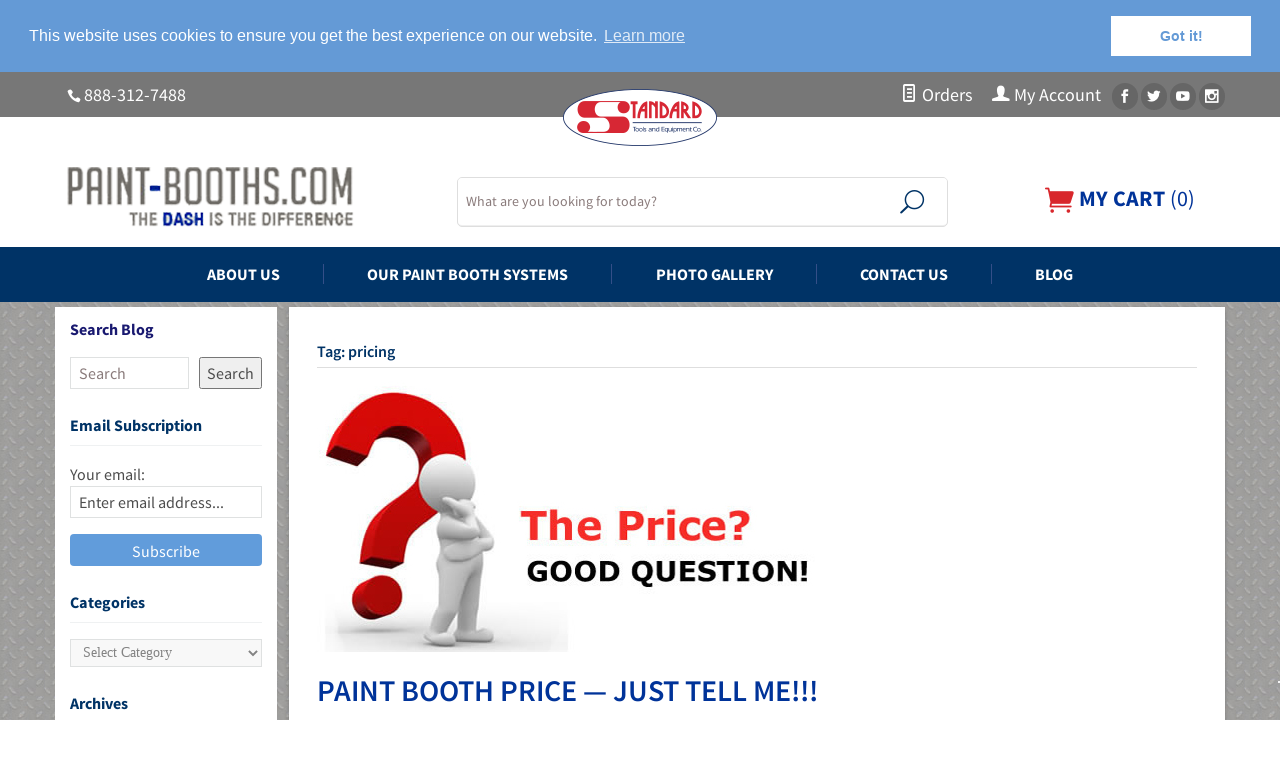

--- FILE ---
content_type: text/html; charset=UTF-8
request_url: https://www.paint-booths.com/blog/tag/pricing/
body_size: 15658
content:
<!DOCTYPE html>
<html lang="en-US" class="no-js">
<head>
<!-- Google Tag Manager -->
<script>(function(w,d,s,l,i){w[l]=w[l]||[];w[l].push({'gtm.start':
new Date().getTime(),event:'gtm.js'});var f=d.getElementsByTagName(s)[0],
j=d.createElement(s),dl=l!='dataLayer'?'&l='+l:'';j.async=true;j.src=
'https://www.googletagmanager.com/gtm.js?id='+i+dl;f.parentNode.insertBefore(j,f);
})(window,document,'script','dataLayer','GTM-NQHSXM');</script>
<!-- End Google Tag Manager -->
	<meta charset="UTF-8">
	<meta name="viewport" content="width=device-width">
	<meta name="referrer" content="origin">
	<link rel="profile" href="http://gmpg.org/xfn/11">
	<link rel="pingback" href="https://www.paint-booths.com/blog/xmlrpc.php">
	<base href="//www.paint-booths.com/mm5/" />
	<!--[if lt IE 9]>
	<script src="https://www.paint-booths.com/blog/wp-content/themes/twentyfifteen/js/html5.js"></script>
	<![endif]-->
	<link rel='stylesheet' id='miva-css' href='//www.paint-booths.com/css/css.php' type='text/css' media='all' />
	<script>(function(html){html.className = html.className.replace(/\bno-js\b/,'js')})(document.documentElement);</script>
<meta name='robots' content='noindex, follow' />
	<style>img:is([sizes="auto" i], [sizes^="auto," i]) { contain-intrinsic-size: 3000px 1500px }</style>
	
	<!-- This site is optimized with the Yoast SEO plugin v26.7 - https://yoast.com/wordpress/plugins/seo/ -->
	<title>pricing Archives : Paint-Booths.com</title>
	<meta property="og:locale" content="en_US" />
	<meta property="og:type" content="article" />
	<meta property="og:title" content="pricing Archives : Paint-Booths.com" />
	<meta property="og:url" content="https://www.paint-booths.com/blog/tag/pricing/" />
	<meta property="og:site_name" content="Paint-Booths.com" />
	<script type="application/ld+json" class="yoast-schema-graph">{"@context":"https://schema.org","@graph":[{"@type":"CollectionPage","@id":"https://www.paint-booths.com/blog/tag/pricing/","url":"https://www.paint-booths.com/blog/tag/pricing/","name":"pricing Archives : Paint-Booths.com","isPartOf":{"@id":"https://www.paint-booths.com/blog/#website"},"primaryImageOfPage":{"@id":"https://www.paint-booths.com/blog/tag/pricing/#primaryimage"},"image":{"@id":"https://www.paint-booths.com/blog/tag/pricing/#primaryimage"},"thumbnailUrl":"https://www.paint-booths.com/blog/wp-content/uploads/2014/04/The-Price-Good-q.jpeg","breadcrumb":{"@id":"https://www.paint-booths.com/blog/tag/pricing/#breadcrumb"},"inLanguage":"en-US"},{"@type":"ImageObject","inLanguage":"en-US","@id":"https://www.paint-booths.com/blog/tag/pricing/#primaryimage","url":"https://www.paint-booths.com/blog/wp-content/uploads/2014/04/The-Price-Good-q.jpeg","contentUrl":"https://www.paint-booths.com/blog/wp-content/uploads/2014/04/The-Price-Good-q.jpeg","width":499,"height":272},{"@type":"BreadcrumbList","@id":"https://www.paint-booths.com/blog/tag/pricing/#breadcrumb","itemListElement":[{"@type":"ListItem","position":1,"name":"Home","item":"https://www.paint-booths.com/blog/"},{"@type":"ListItem","position":2,"name":"pricing"}]},{"@type":"WebSite","@id":"https://www.paint-booths.com/blog/#website","url":"https://www.paint-booths.com/blog/","name":"Paint-Booths.com","description":"Leading manufacturer &amp; distributor of auto body equipment &amp; collision repair tools since 1979.","publisher":{"@id":"https://www.paint-booths.com/blog/#organization"},"potentialAction":[{"@type":"SearchAction","target":{"@type":"EntryPoint","urlTemplate":"https://www.paint-booths.com/blog/?s={search_term_string}"},"query-input":{"@type":"PropertyValueSpecification","valueRequired":true,"valueName":"search_term_string"}}],"inLanguage":"en-US"},{"@type":"Organization","@id":"https://www.paint-booths.com/blog/#organization","name":"Standard Tools and Equipment Co.","url":"https://www.paint-booths.com/blog/","logo":{"@type":"ImageObject","inLanguage":"en-US","@id":"https://www.paint-booths.com/blog/#/schema/logo/image/","url":"https://www.paint-booths.com/blog/wp-content/uploads/2013/03/STE_Logo.gif","contentUrl":"https://www.paint-booths.com/blog/wp-content/uploads/2013/03/STE_Logo.gif","width":750,"height":272,"caption":"Standard Tools and Equipment Co."},"image":{"@id":"https://www.paint-booths.com/blog/#/schema/logo/image/"}}]}</script>
	<!-- / Yoast SEO plugin. -->


<link rel='dns-prefetch' href='//fonts.googleapis.com' />
<link href='https://fonts.gstatic.com' crossorigin rel='preconnect' />
<link rel="alternate" type="application/rss+xml" title="Paint-Booths.com &raquo; Feed" href="https://www.paint-booths.com/blog/feed/" />
<link rel="alternate" type="application/rss+xml" title="Paint-Booths.com &raquo; Comments Feed" href="https://www.paint-booths.com/blog/comments/feed/" />
<link rel="alternate" type="application/rss+xml" title="Paint-Booths.com &raquo; pricing Tag Feed" href="https://www.paint-booths.com/blog/tag/pricing/feed/" />
<script type="text/javascript">
/* <![CDATA[ */
window._wpemojiSettings = {"baseUrl":"https:\/\/s.w.org\/images\/core\/emoji\/15.0.3\/72x72\/","ext":".png","svgUrl":"https:\/\/s.w.org\/images\/core\/emoji\/15.0.3\/svg\/","svgExt":".svg","source":{"concatemoji":"https:\/\/www.paint-booths.com\/blog\/wp-includes\/js\/wp-emoji-release.min.js?ver=6.7.4"}};
/*! This file is auto-generated */
!function(i,n){var o,s,e;function c(e){try{var t={supportTests:e,timestamp:(new Date).valueOf()};sessionStorage.setItem(o,JSON.stringify(t))}catch(e){}}function p(e,t,n){e.clearRect(0,0,e.canvas.width,e.canvas.height),e.fillText(t,0,0);var t=new Uint32Array(e.getImageData(0,0,e.canvas.width,e.canvas.height).data),r=(e.clearRect(0,0,e.canvas.width,e.canvas.height),e.fillText(n,0,0),new Uint32Array(e.getImageData(0,0,e.canvas.width,e.canvas.height).data));return t.every(function(e,t){return e===r[t]})}function u(e,t,n){switch(t){case"flag":return n(e,"\ud83c\udff3\ufe0f\u200d\u26a7\ufe0f","\ud83c\udff3\ufe0f\u200b\u26a7\ufe0f")?!1:!n(e,"\ud83c\uddfa\ud83c\uddf3","\ud83c\uddfa\u200b\ud83c\uddf3")&&!n(e,"\ud83c\udff4\udb40\udc67\udb40\udc62\udb40\udc65\udb40\udc6e\udb40\udc67\udb40\udc7f","\ud83c\udff4\u200b\udb40\udc67\u200b\udb40\udc62\u200b\udb40\udc65\u200b\udb40\udc6e\u200b\udb40\udc67\u200b\udb40\udc7f");case"emoji":return!n(e,"\ud83d\udc26\u200d\u2b1b","\ud83d\udc26\u200b\u2b1b")}return!1}function f(e,t,n){var r="undefined"!=typeof WorkerGlobalScope&&self instanceof WorkerGlobalScope?new OffscreenCanvas(300,150):i.createElement("canvas"),a=r.getContext("2d",{willReadFrequently:!0}),o=(a.textBaseline="top",a.font="600 32px Arial",{});return e.forEach(function(e){o[e]=t(a,e,n)}),o}function t(e){var t=i.createElement("script");t.src=e,t.defer=!0,i.head.appendChild(t)}"undefined"!=typeof Promise&&(o="wpEmojiSettingsSupports",s=["flag","emoji"],n.supports={everything:!0,everythingExceptFlag:!0},e=new Promise(function(e){i.addEventListener("DOMContentLoaded",e,{once:!0})}),new Promise(function(t){var n=function(){try{var e=JSON.parse(sessionStorage.getItem(o));if("object"==typeof e&&"number"==typeof e.timestamp&&(new Date).valueOf()<e.timestamp+604800&&"object"==typeof e.supportTests)return e.supportTests}catch(e){}return null}();if(!n){if("undefined"!=typeof Worker&&"undefined"!=typeof OffscreenCanvas&&"undefined"!=typeof URL&&URL.createObjectURL&&"undefined"!=typeof Blob)try{var e="postMessage("+f.toString()+"("+[JSON.stringify(s),u.toString(),p.toString()].join(",")+"));",r=new Blob([e],{type:"text/javascript"}),a=new Worker(URL.createObjectURL(r),{name:"wpTestEmojiSupports"});return void(a.onmessage=function(e){c(n=e.data),a.terminate(),t(n)})}catch(e){}c(n=f(s,u,p))}t(n)}).then(function(e){for(var t in e)n.supports[t]=e[t],n.supports.everything=n.supports.everything&&n.supports[t],"flag"!==t&&(n.supports.everythingExceptFlag=n.supports.everythingExceptFlag&&n.supports[t]);n.supports.everythingExceptFlag=n.supports.everythingExceptFlag&&!n.supports.flag,n.DOMReady=!1,n.readyCallback=function(){n.DOMReady=!0}}).then(function(){return e}).then(function(){var e;n.supports.everything||(n.readyCallback(),(e=n.source||{}).concatemoji?t(e.concatemoji):e.wpemoji&&e.twemoji&&(t(e.twemoji),t(e.wpemoji)))}))}((window,document),window._wpemojiSettings);
/* ]]> */
</script>
<style id='wp-emoji-styles-inline-css' type='text/css'>

	img.wp-smiley, img.emoji {
		display: inline !important;
		border: none !important;
		box-shadow: none !important;
		height: 1em !important;
		width: 1em !important;
		margin: 0 0.07em !important;
		vertical-align: -0.1em !important;
		background: none !important;
		padding: 0 !important;
	}
</style>
<link rel='stylesheet' id='wp-block-library-css' href='https://www.paint-booths.com/blog/wp-includes/css/dist/block-library/style.min.css?ver=6.7.4' type='text/css' media='all' />
<style id='classic-theme-styles-inline-css' type='text/css'>
/*! This file is auto-generated */
.wp-block-button__link{color:#fff;background-color:#32373c;border-radius:9999px;box-shadow:none;text-decoration:none;padding:calc(.667em + 2px) calc(1.333em + 2px);font-size:1.125em}.wp-block-file__button{background:#32373c;color:#fff;text-decoration:none}
</style>
<style id='global-styles-inline-css' type='text/css'>
:root{--wp--preset--aspect-ratio--square: 1;--wp--preset--aspect-ratio--4-3: 4/3;--wp--preset--aspect-ratio--3-4: 3/4;--wp--preset--aspect-ratio--3-2: 3/2;--wp--preset--aspect-ratio--2-3: 2/3;--wp--preset--aspect-ratio--16-9: 16/9;--wp--preset--aspect-ratio--9-16: 9/16;--wp--preset--color--black: #000000;--wp--preset--color--cyan-bluish-gray: #abb8c3;--wp--preset--color--white: #ffffff;--wp--preset--color--pale-pink: #f78da7;--wp--preset--color--vivid-red: #cf2e2e;--wp--preset--color--luminous-vivid-orange: #ff6900;--wp--preset--color--luminous-vivid-amber: #fcb900;--wp--preset--color--light-green-cyan: #7bdcb5;--wp--preset--color--vivid-green-cyan: #00d084;--wp--preset--color--pale-cyan-blue: #8ed1fc;--wp--preset--color--vivid-cyan-blue: #0693e3;--wp--preset--color--vivid-purple: #9b51e0;--wp--preset--gradient--vivid-cyan-blue-to-vivid-purple: linear-gradient(135deg,rgba(6,147,227,1) 0%,rgb(155,81,224) 100%);--wp--preset--gradient--light-green-cyan-to-vivid-green-cyan: linear-gradient(135deg,rgb(122,220,180) 0%,rgb(0,208,130) 100%);--wp--preset--gradient--luminous-vivid-amber-to-luminous-vivid-orange: linear-gradient(135deg,rgba(252,185,0,1) 0%,rgba(255,105,0,1) 100%);--wp--preset--gradient--luminous-vivid-orange-to-vivid-red: linear-gradient(135deg,rgba(255,105,0,1) 0%,rgb(207,46,46) 100%);--wp--preset--gradient--very-light-gray-to-cyan-bluish-gray: linear-gradient(135deg,rgb(238,238,238) 0%,rgb(169,184,195) 100%);--wp--preset--gradient--cool-to-warm-spectrum: linear-gradient(135deg,rgb(74,234,220) 0%,rgb(151,120,209) 20%,rgb(207,42,186) 40%,rgb(238,44,130) 60%,rgb(251,105,98) 80%,rgb(254,248,76) 100%);--wp--preset--gradient--blush-light-purple: linear-gradient(135deg,rgb(255,206,236) 0%,rgb(152,150,240) 100%);--wp--preset--gradient--blush-bordeaux: linear-gradient(135deg,rgb(254,205,165) 0%,rgb(254,45,45) 50%,rgb(107,0,62) 100%);--wp--preset--gradient--luminous-dusk: linear-gradient(135deg,rgb(255,203,112) 0%,rgb(199,81,192) 50%,rgb(65,88,208) 100%);--wp--preset--gradient--pale-ocean: linear-gradient(135deg,rgb(255,245,203) 0%,rgb(182,227,212) 50%,rgb(51,167,181) 100%);--wp--preset--gradient--electric-grass: linear-gradient(135deg,rgb(202,248,128) 0%,rgb(113,206,126) 100%);--wp--preset--gradient--midnight: linear-gradient(135deg,rgb(2,3,129) 0%,rgb(40,116,252) 100%);--wp--preset--font-size--small: 13px;--wp--preset--font-size--medium: 20px;--wp--preset--font-size--large: 36px;--wp--preset--font-size--x-large: 42px;--wp--preset--spacing--20: 0.44rem;--wp--preset--spacing--30: 0.67rem;--wp--preset--spacing--40: 1rem;--wp--preset--spacing--50: 1.5rem;--wp--preset--spacing--60: 2.25rem;--wp--preset--spacing--70: 3.38rem;--wp--preset--spacing--80: 5.06rem;--wp--preset--shadow--natural: 6px 6px 9px rgba(0, 0, 0, 0.2);--wp--preset--shadow--deep: 12px 12px 50px rgba(0, 0, 0, 0.4);--wp--preset--shadow--sharp: 6px 6px 0px rgba(0, 0, 0, 0.2);--wp--preset--shadow--outlined: 6px 6px 0px -3px rgba(255, 255, 255, 1), 6px 6px rgba(0, 0, 0, 1);--wp--preset--shadow--crisp: 6px 6px 0px rgba(0, 0, 0, 1);}:where(.is-layout-flex){gap: 0.5em;}:where(.is-layout-grid){gap: 0.5em;}body .is-layout-flex{display: flex;}.is-layout-flex{flex-wrap: wrap;align-items: center;}.is-layout-flex > :is(*, div){margin: 0;}body .is-layout-grid{display: grid;}.is-layout-grid > :is(*, div){margin: 0;}:where(.wp-block-columns.is-layout-flex){gap: 2em;}:where(.wp-block-columns.is-layout-grid){gap: 2em;}:where(.wp-block-post-template.is-layout-flex){gap: 1.25em;}:where(.wp-block-post-template.is-layout-grid){gap: 1.25em;}.has-black-color{color: var(--wp--preset--color--black) !important;}.has-cyan-bluish-gray-color{color: var(--wp--preset--color--cyan-bluish-gray) !important;}.has-white-color{color: var(--wp--preset--color--white) !important;}.has-pale-pink-color{color: var(--wp--preset--color--pale-pink) !important;}.has-vivid-red-color{color: var(--wp--preset--color--vivid-red) !important;}.has-luminous-vivid-orange-color{color: var(--wp--preset--color--luminous-vivid-orange) !important;}.has-luminous-vivid-amber-color{color: var(--wp--preset--color--luminous-vivid-amber) !important;}.has-light-green-cyan-color{color: var(--wp--preset--color--light-green-cyan) !important;}.has-vivid-green-cyan-color{color: var(--wp--preset--color--vivid-green-cyan) !important;}.has-pale-cyan-blue-color{color: var(--wp--preset--color--pale-cyan-blue) !important;}.has-vivid-cyan-blue-color{color: var(--wp--preset--color--vivid-cyan-blue) !important;}.has-vivid-purple-color{color: var(--wp--preset--color--vivid-purple) !important;}.has-black-background-color{background-color: var(--wp--preset--color--black) !important;}.has-cyan-bluish-gray-background-color{background-color: var(--wp--preset--color--cyan-bluish-gray) !important;}.has-white-background-color{background-color: var(--wp--preset--color--white) !important;}.has-pale-pink-background-color{background-color: var(--wp--preset--color--pale-pink) !important;}.has-vivid-red-background-color{background-color: var(--wp--preset--color--vivid-red) !important;}.has-luminous-vivid-orange-background-color{background-color: var(--wp--preset--color--luminous-vivid-orange) !important;}.has-luminous-vivid-amber-background-color{background-color: var(--wp--preset--color--luminous-vivid-amber) !important;}.has-light-green-cyan-background-color{background-color: var(--wp--preset--color--light-green-cyan) !important;}.has-vivid-green-cyan-background-color{background-color: var(--wp--preset--color--vivid-green-cyan) !important;}.has-pale-cyan-blue-background-color{background-color: var(--wp--preset--color--pale-cyan-blue) !important;}.has-vivid-cyan-blue-background-color{background-color: var(--wp--preset--color--vivid-cyan-blue) !important;}.has-vivid-purple-background-color{background-color: var(--wp--preset--color--vivid-purple) !important;}.has-black-border-color{border-color: var(--wp--preset--color--black) !important;}.has-cyan-bluish-gray-border-color{border-color: var(--wp--preset--color--cyan-bluish-gray) !important;}.has-white-border-color{border-color: var(--wp--preset--color--white) !important;}.has-pale-pink-border-color{border-color: var(--wp--preset--color--pale-pink) !important;}.has-vivid-red-border-color{border-color: var(--wp--preset--color--vivid-red) !important;}.has-luminous-vivid-orange-border-color{border-color: var(--wp--preset--color--luminous-vivid-orange) !important;}.has-luminous-vivid-amber-border-color{border-color: var(--wp--preset--color--luminous-vivid-amber) !important;}.has-light-green-cyan-border-color{border-color: var(--wp--preset--color--light-green-cyan) !important;}.has-vivid-green-cyan-border-color{border-color: var(--wp--preset--color--vivid-green-cyan) !important;}.has-pale-cyan-blue-border-color{border-color: var(--wp--preset--color--pale-cyan-blue) !important;}.has-vivid-cyan-blue-border-color{border-color: var(--wp--preset--color--vivid-cyan-blue) !important;}.has-vivid-purple-border-color{border-color: var(--wp--preset--color--vivid-purple) !important;}.has-vivid-cyan-blue-to-vivid-purple-gradient-background{background: var(--wp--preset--gradient--vivid-cyan-blue-to-vivid-purple) !important;}.has-light-green-cyan-to-vivid-green-cyan-gradient-background{background: var(--wp--preset--gradient--light-green-cyan-to-vivid-green-cyan) !important;}.has-luminous-vivid-amber-to-luminous-vivid-orange-gradient-background{background: var(--wp--preset--gradient--luminous-vivid-amber-to-luminous-vivid-orange) !important;}.has-luminous-vivid-orange-to-vivid-red-gradient-background{background: var(--wp--preset--gradient--luminous-vivid-orange-to-vivid-red) !important;}.has-very-light-gray-to-cyan-bluish-gray-gradient-background{background: var(--wp--preset--gradient--very-light-gray-to-cyan-bluish-gray) !important;}.has-cool-to-warm-spectrum-gradient-background{background: var(--wp--preset--gradient--cool-to-warm-spectrum) !important;}.has-blush-light-purple-gradient-background{background: var(--wp--preset--gradient--blush-light-purple) !important;}.has-blush-bordeaux-gradient-background{background: var(--wp--preset--gradient--blush-bordeaux) !important;}.has-luminous-dusk-gradient-background{background: var(--wp--preset--gradient--luminous-dusk) !important;}.has-pale-ocean-gradient-background{background: var(--wp--preset--gradient--pale-ocean) !important;}.has-electric-grass-gradient-background{background: var(--wp--preset--gradient--electric-grass) !important;}.has-midnight-gradient-background{background: var(--wp--preset--gradient--midnight) !important;}.has-small-font-size{font-size: var(--wp--preset--font-size--small) !important;}.has-medium-font-size{font-size: var(--wp--preset--font-size--medium) !important;}.has-large-font-size{font-size: var(--wp--preset--font-size--large) !important;}.has-x-large-font-size{font-size: var(--wp--preset--font-size--x-large) !important;}
:where(.wp-block-post-template.is-layout-flex){gap: 1.25em;}:where(.wp-block-post-template.is-layout-grid){gap: 1.25em;}
:where(.wp-block-columns.is-layout-flex){gap: 2em;}:where(.wp-block-columns.is-layout-grid){gap: 2em;}
:root :where(.wp-block-pullquote){font-size: 1.5em;line-height: 1.6;}
</style>
<link rel='stylesheet' id='symple_shortcode_styles-css' href='https://www.paint-booths.com/blog/wp-content/plugins/symple-shortcodes/shortcodes/css/symple_shortcodes_styles.css?ver=6.7.4' type='text/css' media='all' />
<link rel='stylesheet' id='parent-editor-css-css' href='https://www.paint-booths.com/blog/wp-content/themes/twentyfifteen-child/css/editor-styles.css?ver=6.7.4' type='text/css' media='all' />
<link rel='stylesheet' id='twentyfifteen-fonts-css' href='https://fonts.googleapis.com/css?family=Noto+Sans%3A400italic%2C700italic%2C400%2C700%7CNoto+Serif%3A400italic%2C700italic%2C400%2C700%7CInconsolata%3A400%2C700&#038;subset=latin%2Clatin-ext' type='text/css' media='all' />
<link rel='stylesheet' id='genericons-css' href='https://www.paint-booths.com/blog/wp-content/themes/twentyfifteen/genericons/genericons.css?ver=3.2' type='text/css' media='all' />
<link rel='stylesheet' id='twentyfifteen-style-css' href='https://www.paint-booths.com/blog/wp-content/themes/twentyfifteen-child/style.css?ver=6.7.4' type='text/css' media='all' />
<!--[if lt IE 9]>
<link rel='stylesheet' id='twentyfifteen-ie-css' href='https://www.paint-booths.com/blog/wp-content/themes/twentyfifteen/css/ie.css?ver=20141010' type='text/css' media='all' />
<![endif]-->
<!--[if lt IE 8]>
<link rel='stylesheet' id='twentyfifteen-ie7-css' href='https://www.paint-booths.com/blog/wp-content/themes/twentyfifteen/css/ie7.css?ver=20141010' type='text/css' media='all' />
<![endif]-->
<script type="text/javascript" src="https://www.paint-booths.com/blog/wp-includes/js/jquery/jquery.min.js?ver=3.7.1" id="jquery-core-js"></script>
<script type="text/javascript" src="https://www.paint-booths.com/blog/wp-includes/js/jquery/jquery-migrate.min.js?ver=3.4.1" id="jquery-migrate-js"></script>
<link rel="https://api.w.org/" href="https://www.paint-booths.com/blog/wp-json/" /><link rel="alternate" title="JSON" type="application/json" href="https://www.paint-booths.com/blog/wp-json/wp/v2/tags/274" /><link rel="EditURI" type="application/rsd+xml" title="RSD" href="https://www.paint-booths.com/blog/xmlrpc.php?rsd" />
<meta name="generator" content="WordPress 6.7.4" />
</head>

<body class="archive tag tag-pricing tag-274 symple-shortcodes  symple-shortcodes-responsive">
<!-- Google Tag Manager (noscript) -->
<noscript><iframe src="https://www.googletagmanager.com/ns.html?id=GTM-NQHSXM"
height="0" width="0" style="display:none;visibility:hidden"></iframe></noscript>
<!-- End Google Tag Manager (noscript) -->
<!DOCTYPE html><html lang="en" class="no-js" xmlns:fb="https://ogp.me/ns/fb#"><!-- Google Tag Manager (noscript) --><noscript><iframe src="https://www.googletagmanager.com/ns.html?id=GTM-NQHSXM"height="0" width="0" style="display:none;visibility:hidden"></iframe></noscript><!-- End Google Tag Manager (noscript) --><!--[if lt IE 9]> <p class="message closable message-info browsehappy align-center"><a href="#" class="close">&times;</a>You are using an <strong>outdated</strong> browser.<br />Please <a href="https://browsehappy.com/" target="_blank">upgrade your browser</a> to improve your experience.</p> <![endif]--><nav class="mobile-menu mobile-menu-left"><div class="row mobile-navigation-header"><a href="https://www.paint-booths.com/mm5/merchant.mvc?Screen=LOGN&amp;Store_Code=PB" class="column one-third align-center bg-gray charcoal"><span data-rt-icon="&#x61;"></span><small>ACCOUNT</small></a><a href="tel:888-312-7488" class="column one-third align-center bg-gray charcoal"><span data-icon="&#xe090;"></span><small>CONTACT</small></a><a href="https://www.paint-booths.com/mm5/merchant.mvc?Screen=BASK&amp;Store_Code=PB" class="column one-third align-center bg-eagle-dk-blue white"><span data-rt-icon="&#xe07a;" class="yellow"></span><small>MY CART</small></a></div><form action="https://www.paint-booths.com/SRCH.html" method="post" class="row mobile-navigation-search"><input type="hidden" name="Store_Code" value="PB" /><input type="search" name="Search" value="" placeholder="Search&hellip;" class="column four-fifths bg-transparent" /><button type="submit" class="button button-square column one-fifth bg-transparent"><span data-icon="&#x55;"></span></button></form><div id="js-mobile-navigation" class="mobile-navigation"></div><ul id="js-navigation-set" class="navigation-set horizontal-drop-down">
<li class="level-1">
<span><a href="https://www.paint-booths.com/category/internet-specials.html" target="_self">Internet Specials</a></span>
</li>
<li class="level-1">
<span><a href="https://www.paint-booths.com/category/automotive-paint-booths.html" target="_self">Automotive Booths</a></span>
</li>
<li class="level-1">
<span><a href="https://www.paint-booths.com/category/industrial-paint-booths.html" target="_self">Industrial Booths</a></span>
</li>
<li class="level-1">
<span><a href="https://www.paint-booths.com/category/woodworking-spray-booths.html" target="_self">Woodworking Booths</a></span>
</li>
<li class="level-1">
<span><a href="https://www.paint-booths.com/category/truck-paint-booths.html" target="_self">Truck Booths</a></span>
</li>
<li class="level-1">
<span><a href="https://www.paint-booths.com/category/motorcycle-paint-booths.html" target="_self">Motorcycle Booths</a></span>
</li>
<li class="level-1">
<span><a href="https://www.paint-booths.com/category/paint-mixing-booth.html" target="_self">Paint Mixing Booths</a></span>
</li>
<li class="level-1">
<span><a href="https://www.paint-booths.com/category/paint-booth-filters.html" target="_self">Filters</a></span>
</li>
<li class="level-1">
<span><a href="https://www.paint-booths.com/category/paint-booth-accessories.html" target="_self">Accessories &amp; Add Ons</a></span>
</li>
<li class="level-1">
<span><a href="https://www.paint-booths.com/category/paint-booth-air-make-up-units.html" target="_self">Heated Air Make-up Units &#40;AMU&#41;</a></span>
</li>
<li class="level-1">
<span><a href="https://www.paint-booths.com/category/nfpa-33-paint-booths.html" target="_self">ETL Listed Paint Booths</a></span>
</li>
<li class="level-1">
<span><a href="https://www.paint-booths.com/category/paint-booth-fire-suppression.html" target="_self">Fire Suppression Systems</a></span>
</li>
</ul></nav><!-- end mobile-navigation --><div id="js-site-overlay" class="site-overlay"></div><!-- end site-overlay --><div id="js-site-wrapper" class="site-wrapper"><header id="js-header" class="header clearfix"><div class="pre-header clearfix bg-gray"><div class="row wrap"><div class="pre-header-left column two-fifths"><span class="" data-icon="&#xe090;"></span> <a class="storephone" href="tel:888-312-7488">888-312-7488</a></div><div class="pre-header-center column one-fifth np align-center "><img src="https://www.paint-booths.com/mm5/graphics/00000001/standard_logo.png" alt="Standard Tools and Equipment Co."></div><div class="pre-header-right column two-fifths float-right align-right"><span class="hide medium-inline-block"><a href="/ORHL.html" title=""><span class="" data-rt-icon="&#X68;"></span> Orders</a></span><span class="hide medium-inline-block"><a href="/LOGN.html"><span data-rt-icon="&#X61;"></span> My Account</a></span><a class="social white bg-dk-gray" href="https://www.facebook.com/STEPaintBooths?sk=wall" title="Facebook" target="_blank" data-icon="&#xe093;"></a><a class="social white bg-dk-gray" href="https://twitter.com/standardtools" title="Twitter" target="_blank" data-icon="&#xe094;"></a><a class="social white bg-dk-gray" href="https://www.youtube.com/user/StandardTools" title="YouTube" target="_blank" data-icon="&#xe0a3;"></a><a class="social white bg-dk-gray" href="https://www.instagram.com/standardtools/" title="Instagram" target="_blank" data-icon="&#xe09a;"></a></div></div></div><!-- end pre-header --><div id="js-main-header" class="row wrap main-header vertical-align-parent"><ul class="medium-all-hidden no-list mobile-main-header"><li class="column one-fourth toggle-slide-left mobile-menu-button"><span data-icon="&#x61;"></span></li><li class="column half"><a href="https://www.paint-booths.com/" title="Paint Booths" class="align-center"><img src="https://www.paint-booths.com/mm5/graphics/00000001/img_masthead.png" alt="Welcome to Paint Booths" title="Welcome to Paint Booths" /></a></li></ul><a href="https://www.paint-booths.com/" title="Paint Booths" class="logo column large-one-third all-hidden medium-all-shown align-center medium-align-left vertical-align"><img src="https://www.paint-booths.com/mm5/graphics/00000001/img_masthead.png" alt="Welcome to Paint Booths" title="Welcome to Paint Booths" /></a><!-- header search start --><div class="search-container hide medium-show column float-left"><form action="https://www.paint-booths.com/SRCH.html" method="post" id="js-global-search" class="column whole np global-search"><input type="hidden" name="Store_Code" value="PB" /><input type="search" name="Search" value="" placeholder="What are you looking for today?" class="nb" /><button type="submit" class="button button-square nb np float-right bg-white" data-rt-icon="&#x6a;"></button></form></div><div class="cart-container column float-right align-right"><div class="mini-basket"><a href="https://www.paint-booths.com/mm5/merchant.mvc?Screen=BASK&amp;Store_Code=PB" id="js-mini-basket"><span class="red show" data-rt-icon="&#xe07a;"></span><span class="ultrabold uppercase hide medium-inline"> My Cart </span>(<span id="js-mini-basket-count">0</span>)</a></div></div><div id="js-mini-basket-container" class="column whole small-half large-one-third mini-basket-container"><div class="mini-basket-content" data-itemcount="0" data-subtotal=""><h3 class="column whole normal np"><span class="inline-block">Shopping Cart</span></h3><div class="breaker clear"></div><h5 class="column whole align-center">Your cart is currently empty.</h5></div><div class="row"><div class="column whole button button-square align-center bg-transparent" data-icon="&#x36;"></div></div></div></div></div><!-- BEGIN Cookie Consent. --><link rel="stylesheet" type="text/css" href="//cdnjs.cloudflare.com/ajax/libs/cookieconsent2/3.0.3/cookieconsent.min.css" /><script src="//cdnjs.cloudflare.com/ajax/libs/cookieconsent2/3.0.3/cookieconsent.min.js"></script><script>window.addEventListener("load", function(){window.cookieconsent.initialise({"palette": {"popup": {"background": "#649ad6","text": "#ffffff"},"button": {"background": "#fff","text": "#649ad6"}},"position": "top","static": true})});</script><!-- END Cookie Consent. --><!-- BEGIN Email Signup --><script id="e2ma-embed">window.e2ma=window.e2ma||{};e2ma.accountId='1750280';</script><script src="//dk98ddgl0znzm.cloudfront.net/e2ma.js" async="async"></script><!-- END Email Signup --></header><!-- end header --><nav id="js-navigation-bar" class="navigation-bar navigation_bar bg-dk-blue">
<div class="row all-hidden medium-all-shown large-all-hidden mobile-navigation-bar">
<div class="column one-eighth align-left toggle-slide-left"><span data-icon="&#x61;"> Shop</span></div>
</div>
<ul id="js-navigation-set" class="navigation-set horizontal-mega-menu">
<li class="level-1">
<span class="parent"><a href="https://www.paint-booths.com/ABUS.html" target="_self">About Us</a></span>
</li>
<li class="level-1">
<span class="parent"><a href="https://www.paint-booths.com/paint-booths.html" target="_self">Our Paint Booth Systems</a></span>
</li>
<li class="level-1">
<span class="parent"><a href="https://www.paint-booths.com/photogallery.html" target="_self">Photo Gallery</a></span>
</li>
<li class="level-1">
<span class="parent"><a href="https://www.paint-booths.com/CTUS.html" target="_self">Contact Us</a></span>
</li>
<li class="level-1">
<span class="parent"><a href="https://www.paint-booths.com/blog/" target="_self">Blog</a></span>
</li>
</ul>
</nav><!-- end navigation-bar --></header><!-- end header --><main><div class="wrap"><div class="row"><div class="column-right js-equal-height shadows column whole push-none large-three-fourths large-push-one-fourth x-large-four-fifths x-large-push-one-fifth large-nrp"><div class="main-content">
	<section id="primary" class="content-area">
		<main id="main" class="site-main" role="main">

		
			<header class="page-header">
				<h1 class="column whole large-np page-title oswald archive-title">Tag: <span>pricing</span></h1>			</header><!-- .page-header -->

			
<article id="post-619" class="post-619 post type-post status-publish format-standard has-post-thumbnail hentry category-paint-booth tag-custom-paint-spray-booth tag-etl-certified-booth tag-paint-booth-cost tag-paint-booth-manufacturer tag-paint-booth-price tag-paint-booths-com tag-powder-coated-booth tag-pricing tag-spray-booth tag-truck-paint-booth tag-truck-spray-booth">
	
	<a class="post-thumbnail" href="https://www.paint-booths.com/blog/paint-booth-pricing-just-tell-me/" aria-hidden="true">
		<img width="499" height="272" src="https://www.paint-booths.com/blog/wp-content/uploads/2014/04/The-Price-Good-q.jpeg" class="attachment-post-thumbnail size-post-thumbnail wp-post-image" alt="PAINT BOOTH PRICE &#8212; JUST TELL ME!!!" decoding="async" fetchpriority="high" srcset="https://www.paint-booths.com/blog/wp-content/uploads/2014/04/The-Price-Good-q.jpeg 499w, https://www.paint-booths.com/blog/wp-content/uploads/2014/04/The-Price-Good-q-300x163.jpeg 300w" sizes="(max-width: 499px) 100vw, 499px" />	</a>

	
	<header class="entry-header">
		<h2 class="column whole large-np page-title"><a href="https://www.paint-booths.com/blog/paint-booth-pricing-just-tell-me/" rel="bookmark">PAINT BOOTH PRICE &#8212; JUST TELL ME!!!</a></h2>	</header><!-- .entry-header -->

	<div class="entry-content">
		<p><a href="https://www.paint-booths.com/blog/wp-content/uploads/2014/04/red-price-tag1.jpg"><img decoding="async" class="alignleft  wp-image-620" style="border: 2px solid black;" src="https://www.paint-booths.com/blog/wp-content/uploads/2014/04/red-price-tag1-910x1024.jpg" alt="price tag " width="147" height="165" srcset="https://www.paint-booths.com/blog/wp-content/uploads/2014/04/red-price-tag1-910x1024.jpg 910w, https://www.paint-booths.com/blog/wp-content/uploads/2014/04/red-price-tag1-266x300.jpg 266w, https://www.paint-booths.com/blog/wp-content/uploads/2014/04/red-price-tag1.jpg 1300w" sizes="(max-width: 147px) 100vw, 147px" /></a>Do you ever get frustrated when you go online to look for something you need and find it … BUT there are no prices shown? It automatically makes me think that it is above my price range.</p>
<p><strong>“</strong><i><strong>It must be a lot if they aren’t willing to post the price, right?”</strong></i></p>
<p>Sure, you can get all the details, specs, color choices … except … how much you will pay. In today’s times, price is a driving factor in major purchases. What is the Paint Booth Price? That’s why we post our prices online, for you to see what you’re getting, and for how much. There are no <i>hidden</i> costs or crazy upcharges either. The Paint Booth Price is what is listed.</p>
<p>Unfortunately, this happens a lot in the paint booth industry because of the many factors that go into designing your booth. It’s like selecting a new car… there are a lot of options that affect the price. Leather seats? Heated seats? 2WD or 4WD? Sunroof? Media Player? Navigation? Spoiler? Companies, like a car salesman, think if they can talk to you, they can sell you the options or add-ons that you may or may not need. Isn’t that what we all fear, being “sold to”?</p>
<p style="text-align: left;" align="center"><span style="color: #ff0000;"><strong>SO WHAT GOES INTO PRICING A PAINT SPRAY BOOTH?</strong></span></p>
<p style="text-align: left;">What type of booth do you need? Do you want to have it heated with an Air Makeup Unit? Do you need it ETL certified? Woops, have you thought about fire suppression? Do you want it powder coated? Want to add some extra lights or some additional height?</p>
<p style="text-align: left;" align="center">The type of airflow and optional features you choose for your paint booth will heavily impact the price you can expect to pay. However, even with all of these optional add-ons and selective features&#8230;  You can still expect to see our prices, right there on <strong><span style="text-decoration: underline; color: #3366ff;"><a href="https://www.paint-booths.com"><span style="color: #3366ff; text-decoration: underline;">our site</span></a>. </span></strong></p>
<p><b> <a href="https://www.paint-booths.com/blog/wp-content/uploads/2014/04/The-Price-Good-q.jpeg"><img decoding="async" class="aligncenter  wp-image-621" style="border: 2px solid black;" src="https://www.paint-booths.com/blog/wp-content/uploads/2014/04/The-Price-Good-q.jpeg" alt="The-Price-Good-q" width="499" height="272" srcset="https://www.paint-booths.com/blog/wp-content/uploads/2014/04/The-Price-Good-q.jpeg 499w, https://www.paint-booths.com/blog/wp-content/uploads/2014/04/The-Price-Good-q-300x163.jpeg 300w" sizes="(max-width: 499px) 100vw, 499px" /></a></b></p>
<p style="text-align: left;" align="center"><span style="color: #ff0000;"><strong>HOW DO WE SELL OUR PAINT BOOTHS?</strong></span></p>
<p>We approach every customer wanting to gain an understanding of your business. We start by asking, “What are you painting?” This is important to us because in order to send you the perfect booth, we want to know what your needs are and what you are hoping to accomplish with your new booth. This may seem like a silly question, but we have sold over 10,000 booths to ALL industries. We sell to car painters, industrial applications and to other manufacturers (of all sorts of products)! You’d be amazed at where you would find our booths. With each application, there is a booth to fit.</p>
<p>An impressive <b>half</b> of all the booths we ship out are customized, meaning that something was <i>tweaked </i>or <i>added</i> or <i>taken off</i>. This is because we want to develop the perfect booth for you, period. That may mean an extra light or a drive-thru booth. Whatever it is, if we can imagine it, we can design it and we can make it. With an in-house engineering department, we have the ability to quickly and easily design a custom booth and get it into production fast. (Delivery in just two weeks or less in most cases!)</p>
<p>We do offer guidelines for choosing your booth, but these are only guidelines – factors like your location, environmental concerns, local codes and installation will impact your total investment.</p>
<p><strong><span style="color: #ff0000;"><i>We pride ourselves in manufacturing quality booths as an affordable option for all industries. </i></span></strong>Your basic open front booths (our OFB line) can cost as little as $2,599. Enclosed finishing booths (our EFB line) cost a bit more, from $4,599 to $10,000+. We also offer very large booths – for big trucks, heavy equipment or large machinery finishing – ranging between $20,000.00 and $40,000.</p>
<p>Heated air makeup units can double your productivity, as well as the cost of your booth, adding upwards of $15.000.</p>
<p>To mimic Cuba Gooding Jr. in ‘Jerry Maguire’, “Show me the money!!!!” If you are like me, you just want to stand up sometimes when shopping online and scream… “Show me the pricing!!!!”  Well, just visit <span style="text-decoration: underline;"><span style="color: #3366ff; text-decoration: underline;"><strong><a href="https://www.paint-booths.com"><span style="color: #3366ff; text-decoration: underline;">www.paint-booths.com</span></a> </strong></span></span>and see the pricing.</p>
<p><span style="color: #ff0000;"><strong>When you’re ready, with questions, feel free to give us a call and be prepared to answer, <i>“What are you painting?”</i></strong></span></p>
	</div><!-- .entry-content -->

	
	<footer class="entry-footer">
		<span class="posted-on"><span class="screen-reader-text">Posted on </span><a href="https://www.paint-booths.com/blog/paint-booth-pricing-just-tell-me/" rel="bookmark"><time class="entry-date published" datetime="2014-04-29T18:16:24-04:00">April 29, 2014</time><time class="updated" datetime="2016-04-11T15:34:00-04:00">April 11, 2016</time></a></span><span class="byline"><span class="author vcard"><span class="screen-reader-text">Author </span><a class="url fn n" href="https://www.paint-booths.com/blog/author/katmend/">Standard Tools</a></span></span><span class="cat-links"><span class="screen-reader-text">Categories </span><a href="https://www.paint-booths.com/blog/category/paint-booth/" rel="category tag">Paint Booth</a></span><span class="tags-links"><span class="screen-reader-text">Tags </span><a href="https://www.paint-booths.com/blog/tag/custom-paint-spray-booth/" rel="tag">custom paint spray booth</a>, <a href="https://www.paint-booths.com/blog/tag/etl-certified-booth/" rel="tag">etl certified booth</a>, <a href="https://www.paint-booths.com/blog/tag/paint-booth-cost/" rel="tag">paint booth cost</a>, <a href="https://www.paint-booths.com/blog/tag/paint-booth-manufacturer/" rel="tag">paint booth manufacturer</a>, <a href="https://www.paint-booths.com/blog/tag/paint-booth-price/" rel="tag">paint booth price</a>, <a href="https://www.paint-booths.com/blog/tag/paint-booths-com/" rel="tag">Paint-booths.com</a>, <a href="https://www.paint-booths.com/blog/tag/powder-coated-booth/" rel="tag">powder coated booth</a>, <a href="https://www.paint-booths.com/blog/tag/pricing/" rel="tag">pricing</a>, <a href="https://www.paint-booths.com/blog/tag/spray-booth/" rel="tag">spray booth</a>, <a href="https://www.paint-booths.com/blog/tag/truck-paint-booth/" rel="tag">truck paint booth</a>, <a href="https://www.paint-booths.com/blog/tag/truck-spray-booth/" rel="tag">truck spray booth</a></span><span class="comments-link"><a href="https://www.paint-booths.com/blog/paint-booth-pricing-just-tell-me/#respond">Leave a comment<span class="screen-reader-text"> on PAINT BOOTH PRICE &#8212; JUST TELL ME!!!</span></a></span>			</footer><!-- .entry-footer -->

</article><!-- #post-## -->

		</main><!-- .site-main -->
	</section><!-- .content-area -->

</div>
</div>
<div class="column-left column hide large-show large-one-fourth large-pull-three-fourths x-large-one-fifth x-large-pull-four-fifths nlp">	<div id="secondary" class="secondary bottom-shadow category-tree">

		
		
					<div id="widget-area" class="widget-area" role="complementary">
				<aside id="block-9" class="widget widget_block"><h5 style="color:midnightblue; padding-top: 10px">Search Blog</h5></aside><aside id="block-6" class="widget widget_block widget_search"><form role="search" method="get" action="https://www.paint-booths.com/blog/" class="wp-block-search__button-outside wp-block-search__text-button wp-block-search"    ><label class="wp-block-search__label screen-reader-text" for="wp-block-search__input-1" >Search</label><div class="wp-block-search__inside-wrapper " ><input class="wp-block-search__input" id="wp-block-search__input-1" placeholder="Search" value="" type="search" name="s" required /><button aria-label="Search" class="wp-block-search__button wp-element-button" type="submit" >Search</button></div></form></aside><aside id="s2_form_widget-2" class="widget s2_form_widget"><h2 class="widget-title">Email Subscription</h2><div class="search"><form name="s2formwidget" method="post" action="https://www.paint-booths.com/blog/?page_id=127"><input type="hidden" name="ip" value="3.23.88.223" /><span style="display:none !important"><label for="firstname">Leave This Blank:</label><input type="text" id="firstname" name="firstname" /><label for="lastname">Leave This Blank Too:</label><input type="text" id="lastname" name="lastname" /><label for="uri">Do Not Change This:</label><input type="text" id="uri" name="uri" value="http://" /></span><p><label for="s2email">Your email:</label><br><input type="email" name="email" id="s2email" value="Enter email address..." size="20" onfocus="if (this.value === 'Enter email address...') {this.value = '';}" onblur="if (this.value === '') {this.value = 'Enter email address...';}" /></p><p><input type="submit" name="subscribe" value="Subscribe" /></p></form>
</div></aside><aside id="categories-2" class="widget widget_categories"><h2 class="widget-title">Categories</h2><form action="https://www.paint-booths.com/blog" method="get"><label class="screen-reader-text" for="cat">Categories</label><select  name='cat' id='cat' class='postform'>
	<option value='-1'>Select Category</option>
	<option class="level-0" value="319">Air Makeup Unit</option>
	<option class="level-0" value="4">Maintenance</option>
	<option class="level-0" value="2">Paint Booth</option>
	<option class="level-0" value="56">Paint Booth Photos</option>
	<option class="level-0" value="86">Paint Booth Safety</option>
	<option class="level-0" value="414">Spanish Translated Blogs</option>
	<option class="level-0" value="3">Standard Tools and Equipment</option>
	<option class="level-0" value="1">Uncategorized</option>
</select>
</form><script type="text/javascript">
/* <![CDATA[ */

(function() {
	var dropdown = document.getElementById( "cat" );
	function onCatChange() {
		if ( dropdown.options[ dropdown.selectedIndex ].value > 0 ) {
			dropdown.parentNode.submit();
		}
	}
	dropdown.onchange = onCatChange;
})();

/* ]]> */
</script>
</aside><aside id="archives-2" class="widget widget_archive"><h2 class="widget-title">Archives</h2>		<label class="screen-reader-text" for="archives-dropdown-2">Archives</label>
		<select id="archives-dropdown-2" name="archive-dropdown">
			
			<option value="">Select Month</option>
				<option value='https://www.paint-booths.com/blog/2022/10/'> October 2022 </option>
	<option value='https://www.paint-booths.com/blog/2022/08/'> August 2022 </option>
	<option value='https://www.paint-booths.com/blog/2022/07/'> July 2022 </option>
	<option value='https://www.paint-booths.com/blog/2022/06/'> June 2022 </option>
	<option value='https://www.paint-booths.com/blog/2022/05/'> May 2022 </option>
	<option value='https://www.paint-booths.com/blog/2022/03/'> March 2022 </option>
	<option value='https://www.paint-booths.com/blog/2022/02/'> February 2022 </option>
	<option value='https://www.paint-booths.com/blog/2022/01/'> January 2022 </option>
	<option value='https://www.paint-booths.com/blog/2021/09/'> September 2021 </option>
	<option value='https://www.paint-booths.com/blog/2021/08/'> August 2021 </option>
	<option value='https://www.paint-booths.com/blog/2021/06/'> June 2021 </option>
	<option value='https://www.paint-booths.com/blog/2021/05/'> May 2021 </option>
	<option value='https://www.paint-booths.com/blog/2021/02/'> February 2021 </option>
	<option value='https://www.paint-booths.com/blog/2021/01/'> January 2021 </option>
	<option value='https://www.paint-booths.com/blog/2020/12/'> December 2020 </option>
	<option value='https://www.paint-booths.com/blog/2020/10/'> October 2020 </option>
	<option value='https://www.paint-booths.com/blog/2020/08/'> August 2020 </option>
	<option value='https://www.paint-booths.com/blog/2020/07/'> July 2020 </option>
	<option value='https://www.paint-booths.com/blog/2020/06/'> June 2020 </option>
	<option value='https://www.paint-booths.com/blog/2020/05/'> May 2020 </option>
	<option value='https://www.paint-booths.com/blog/2020/04/'> April 2020 </option>
	<option value='https://www.paint-booths.com/blog/2020/02/'> February 2020 </option>
	<option value='https://www.paint-booths.com/blog/2020/01/'> January 2020 </option>
	<option value='https://www.paint-booths.com/blog/2019/11/'> November 2019 </option>
	<option value='https://www.paint-booths.com/blog/2019/04/'> April 2019 </option>
	<option value='https://www.paint-booths.com/blog/2018/06/'> June 2018 </option>
	<option value='https://www.paint-booths.com/blog/2017/03/'> March 2017 </option>
	<option value='https://www.paint-booths.com/blog/2016/11/'> November 2016 </option>
	<option value='https://www.paint-booths.com/blog/2016/08/'> August 2016 </option>
	<option value='https://www.paint-booths.com/blog/2016/07/'> July 2016 </option>
	<option value='https://www.paint-booths.com/blog/2016/05/'> May 2016 </option>
	<option value='https://www.paint-booths.com/blog/2016/03/'> March 2016 </option>
	<option value='https://www.paint-booths.com/blog/2015/11/'> November 2015 </option>
	<option value='https://www.paint-booths.com/blog/2015/10/'> October 2015 </option>
	<option value='https://www.paint-booths.com/blog/2015/09/'> September 2015 </option>
	<option value='https://www.paint-booths.com/blog/2015/08/'> August 2015 </option>
	<option value='https://www.paint-booths.com/blog/2015/07/'> July 2015 </option>
	<option value='https://www.paint-booths.com/blog/2015/06/'> June 2015 </option>
	<option value='https://www.paint-booths.com/blog/2015/05/'> May 2015 </option>
	<option value='https://www.paint-booths.com/blog/2015/04/'> April 2015 </option>
	<option value='https://www.paint-booths.com/blog/2015/03/'> March 2015 </option>
	<option value='https://www.paint-booths.com/blog/2015/02/'> February 2015 </option>
	<option value='https://www.paint-booths.com/blog/2015/01/'> January 2015 </option>
	<option value='https://www.paint-booths.com/blog/2014/12/'> December 2014 </option>
	<option value='https://www.paint-booths.com/blog/2014/11/'> November 2014 </option>
	<option value='https://www.paint-booths.com/blog/2014/10/'> October 2014 </option>
	<option value='https://www.paint-booths.com/blog/2014/09/'> September 2014 </option>
	<option value='https://www.paint-booths.com/blog/2014/08/'> August 2014 </option>
	<option value='https://www.paint-booths.com/blog/2014/07/'> July 2014 </option>
	<option value='https://www.paint-booths.com/blog/2014/04/'> April 2014 </option>
	<option value='https://www.paint-booths.com/blog/2014/03/'> March 2014 </option>
	<option value='https://www.paint-booths.com/blog/2014/02/'> February 2014 </option>
	<option value='https://www.paint-booths.com/blog/2013/11/'> November 2013 </option>
	<option value='https://www.paint-booths.com/blog/2013/10/'> October 2013 </option>
	<option value='https://www.paint-booths.com/blog/2013/09/'> September 2013 </option>
	<option value='https://www.paint-booths.com/blog/2013/08/'> August 2013 </option>
	<option value='https://www.paint-booths.com/blog/2013/07/'> July 2013 </option>
	<option value='https://www.paint-booths.com/blog/2013/06/'> June 2013 </option>
	<option value='https://www.paint-booths.com/blog/2013/05/'> May 2013 </option>
	<option value='https://www.paint-booths.com/blog/2013/04/'> April 2013 </option>
	<option value='https://www.paint-booths.com/blog/2013/03/'> March 2013 </option>
	<option value='https://www.paint-booths.com/blog/2013/02/'> February 2013 </option>
	<option value='https://www.paint-booths.com/blog/2012/12/'> December 2012 </option>
	<option value='https://www.paint-booths.com/blog/2012/09/'> September 2012 </option>
	<option value='https://www.paint-booths.com/blog/2012/08/'> August 2012 </option>
	<option value='https://www.paint-booths.com/blog/2012/06/'> June 2012 </option>
	<option value='https://www.paint-booths.com/blog/2012/04/'> April 2012 </option>
	<option value='https://www.paint-booths.com/blog/2011/03/'> March 2011 </option>
	<option value='https://www.paint-booths.com/blog/2010/12/'> December 2010 </option>

		</select>

			<script type="text/javascript">
/* <![CDATA[ */

(function() {
	var dropdown = document.getElementById( "archives-dropdown-2" );
	function onSelectChange() {
		if ( dropdown.options[ dropdown.selectedIndex ].value !== '' ) {
			document.location.href = this.options[ this.selectedIndex ].value;
		}
	}
	dropdown.onchange = onSelectChange;
})();

/* ]]> */
</script>
</aside>			</div><!-- .widget-area -->
		
	</div><!-- .secondary -->

</div><div><div>
</div></div><!-- end column-right --><div class="column-left column hide large-show large-one-fourth large-pull-three-fourths x-large-one-fifth x-large-pull-four-fifths nlp"><nav class="shadows category-tree js-equal-height"><h4 class="">Shop By Category</h4><ul><li class="level-1"><a href="https://www.paint-booths.com/category/internet-specials.html" title="Internet Specials">Internet Specials</a></li><li class="level-1"><a href="https://www.paint-booths.com/category/AmericanFlags.html" title="American Flags">American Flags</a></li><li class="level-1"><a href="https://www.paint-booths.com/category/automotive-paint-booths.html" title="Automotive Paint Booths">Automotive Paint Booths</a></li><li class="level-1"><a href="https://www.paint-booths.com/category/industrial-paint-booths.html" title="Industrial Paint Booths">Industrial Paint Booths</a></li><li class="level-1"><a href="https://www.paint-booths.com/category/woodworking-spray-booths.html" title="Woodworking Spray Booths">Woodworking Spray Booths</a></li><li class="level-1"><a href="https://www.paint-booths.com/category/truck-paint-booths.html" title="Truck Paint Booths">Truck Paint Booths</a></li><li class="level-1"><a href="https://www.paint-booths.com/category/motorcycle-paint-booths.html" title="Motorcycle Paint Booths">Motorcycle Paint Booths</a></li><li class="level-1"><a href="https://www.paint-booths.com/category/paint-mixing-booth.html" title="Paint Mixing Booths">Paint Mixing Booths</a></li><li class="level-1"><a href="https://www.paint-booths.com/category/cross-flow-paint-booths.html" title="Cross Flow Paint Booths">Cross Flow Paint Booths</a></li><li class="level-1"><a href="https://www.paint-booths.com/category/side-downdraft-paint-booths.html" title="Side Downdraft Paint Booths">Side Downdraft Paint Booths</a></li><li class="level-1"><a href="https://www.paint-booths.com/category/open-face-paint-booths.html" title="Open-Face Paint Booths">Open-Face Paint Booths</a></li><li class="level-1"><a href="https://www.paint-booths.com/category/semi-downdraft-paint-booths.html" title="Semi Downdraft Paint Booths">Semi Downdraft Paint Booths</a></li><li class="level-1"><a href="https://www.paint-booths.com/category/reverse-flow-paint-booths.html" title="Reverse Flow Paint Booths">Reverse Flow Paint Booths</a></li><li class="level-1"><a href="https://www.paint-booths.com/category/Downdraft_Paint_Booths.html" title="Downdraft Paint Booths">Downdraft Paint Booths</a></li><li class="level-1"><a href="https://www.paint-booths.com/category/Heated-Paint-Booths.html" title="Heated Paint Booths">Heated Paint Booths</a></li><li class="level-1"><a href="https://www.paint-booths.com/category/paint-booth-air-make-up-units.html" title="Heated Air Makeup Units &#40;AMU&#41;">Heated Air Makeup Units &#40;AMU&#41;</a></li><li class="level-1"><a href="https://www.paint-booths.com/category/nfpa-33-paint-booths.html" title="NFPA-33 Paint Booths | ETL Listed Paint Booths">NFPA-33 Paint Booths | ETL Listed Paint Booths</a></li><li class="level-1"><a href="https://www.paint-booths.com/category/paint-booth-accessories.html" title="Paint Booth Accessories &amp; Add On Options">Paint Booth Accessories &amp; Add On Options</a></li><li class="level-1"><a href="https://www.paint-booths.com/category/paint-booth-fire-suppression.html" title="Paint Booth Fire Suppression">Paint Booth Fire Suppression</a></li><li class="level-1"><a href="https://www.paint-booths.com/category/powder-coating-equipment.html" title="Powder Coating Equipment">Powder Coating Equipment</a></li><li class="level-1"><a href="https://www.paint-booths.com/category/sandblasting-equipment.html" title="Sandblasting Equipment">Sandblasting Equipment</a></li><li class="level-1"><a href="https://www.paint-booths.com/category/Midsize.html" title="Mid Size Paint Booths">Mid Size Paint Booths</a></li></ul></nav><!-- end category-tree --></div> <!-- end column-left --></div><!-- end main --><div class="bottom-wrap"></div><!-- end bottom-wrap --></div><!-- end wrap --></main><!-- end main --></div><!-- end site-wrapper --><!-- start call to action --><div class="call-to-action row whole bg-dkr-gray"><div class="wrap column centered np"><span class="float-left semibold" data-icon="&#xe010;"></span><p class="three-fifths float-left uppercase semibold">Sign up to our newsletter &amp; Receive Savings In Your Inbox</p><a href="https://signup.e2ma.net/signup/1783704/1750280/" onclick="window.open('https://signup.e2ma.net/signup/1783704/1750280/', 'signup', 'menubar=no, location=no, toolbar=no, scrollbars=yes, height=320, width=500'); return false;" class="button-square bg-red uppercase semibold float-left">Sign Up</a></div></div><!-- end call to action --><footer class="bg-ft-gray footer"><div class="row wrap"><div class="hide large-show column one-fourth"><h5>Our Story</h5><div id="footer_about_us" class="readytheme-contentsection">
<p>Standard Tools and Equipment Co. was established in 1979 to service the auto body and collision repair industry. Manufacturing paint booths since 1997, we provide paint booths to automotive body shops, automobile repair and restoration shops, institutional (government, education) and industrial markets. All of our paint booths comply with all OSHA and NFPA 33 guidelines and many can be ETL certified. One of the first online sellers of paint booths, we are recognized by Google Inc. (1,000,000 Leads Generated), and Internet Retailer (America's Top 500 Largest Retail Web Sites), we have a history as a successful online retailer.</p>
</div>
</div><div class="hide medium-show column one-fourth"><h5>Categories</h5><ul class="navigation-set single-navigation-column">
<li><a href="https://www.paint-booths.com/category/internet-specials.html" target="_self">Internet Specials</a></li>
<li><a href="https://www.paint-booths.com/category/automotive-paint-booths.html" target="_self">Automotive Paint Booths</a></li>
<li><a href="https://www.paint-booths.com/category/industrial-paint-booths.html" target="_self">Industrial Paint Booths</a></li>
<li><a href="https://www.paint-booths.com/category/woodworking-spray-booths.html" target="_self">Woodworking Spray Booths</a></li>
</ul>
</div><div class="hide medium-show column one-fourth"><h5>Helpful Links</h5><div id="js-footer-links"><ul class="navigation-set single-navigation-column">
<li><a href="https://www.paint-booths.com/" target="_self">Home</a></li>
<li><a href="https://www.paint-booths.com/ABUS.html" target="_self">About</a></li>
<li><a href="https://www.paint-booths.com/FAQS.html" target="_self">FAQs</a></li>
<li><a href="https://www.paint-booths.com/payment-and-lease-financing.html" target="_self">Financing</a></li>
<li><a href="https://www.paint-booths.com/LOGN.html" target="_self">My Account</a></li>
<li><a href="https://www.paint-booths.com/ORHL.html" target="_self">Orders</a></li>
<li><a href="https://www.paint-booths.com/CTUS.html" target="_self">Customer Service</a></li>
<li><a href="https://www.paint-booths.com/PRPO.html" target="_self">Privacy Policy</a></li>
<li><a href="https://www.paint-booths.com/SARP.html" target="_self">Shipping &amp; Returns</a></li>
<li><a href="https://www.paint-booths.com/product-manuals.html" target="_self">PDF Manuals</a></li>
<li><a href="https://www.paint-booths.com/copyright-disclaimer.html" target="_self">Copyright Disclaimer</a></li>
</ul></div></div><div class="column whole medium-half large-one-fourth"><h5 class="hide medium-show">Contact</h5><ul class="hide medium-show no-list footer-contact"><div itemscope itemtype="https://schema.org/LocalBusiness"><span itemprop="name">Standard Tools and Equipment Co.</span><div itemprop="image" itemscope itemtype="http://schema.org/ImageObject"><!---<img src="https://www.paint-booths.com/mm5/graphics/00000001/img_masthead.png" itemprop="url"></div>---><div itemprop="address" itemscope itemtype="https://schema.org/PostalAddress"><li data-rt-icon="&#x62;"><span itemprop="streetAddress">4810 Clover Road</span><br><span class="footer-city" itemprop="addressLocality">Greensboro</span>,<span itemprop="addressRegion">NC</span><span itemprop="postalCode">27405</span><span itemprop="addressCountry">US</span></li> <li class="storephone" data-icon="&#xe090;">888-312-7488</li><li data-rt-icon="&#x66;"><a href="mailto:webmaster@paint-booths.com">Email Us</a></li></div></div></ul><h5>Connect With Us</h5><div class="footer-social"><a class="bg-gray" href="https://www.facebook.com/STEPaintBooths?sk=wall" title="Facebook" target="_blank" data-icon="&#xe093;"></a><a class="bg-gray" href="https://twitter.com/standardtools" title="Twitter" target="_blank" data-icon="&#xe094;"></a><a class="bg-gray" href="https://www.youtube.com/user/StandardTools" title="YouTube" target="_blank" data-icon="&#xe0a3;"></a><a class="bg-gray" href="https://www.instagram.com/standardtools/" title="Instagram" target="_blank" data-icon="&#xe09a;"></a></div><div></div></div></div></footer><!-- end footer --><div class="bg-ft-gray disclaimers"><div class="row wrap"><p class="column whole nm">Copyright &copy; 2026 Standard Tools and Equipment Co.. | <a href="https://www.miva.com/" title="Ecommerce Shopping Cart Software by Miva Merchant" target="_blank">Ecommerce Shopping Cart Software by Miva, Inc.</a></p></div></div><!-- end disclaimers --><footer class="mobile-footer row medium-all-hidden bg-dk-blue"><div class="column one-fourth align-center"><a href="https://www.paint-booths.com/"><span data-icon="&#xe074;"></span><small>HOME</small></a></div><div class="column one-fourth align-center toggle-slide-left"><span data-icon="&#x61;"></span><small>SHOP</small></div><div class="column one-fourth align-center"><a href="https://www.paint-booths.com/mm5/merchant.mvc?Screen=BASK&amp;Store_Code=" id="js-mobile-footer-basket"><span data-icon="&#xe07a;"></span><small>CART</small></a></div><div class="column one-fourth align-center toggle-slide-bottom"><span data-icon="&#xe060;"></span><small>LINKS</small></div></footer><!-- end mobile-footer --><nav id="js-mobile-footer-links" class="mobile-menu mobile-menu-bottom mobile-footer-links medium-hide"><div class="mobile-menu-header">LINKS<a href="" class="silver close-mobile-menu">&times;</a></div><ul id="js-navigation-set" class="navigation-set horizontal-drop-down">
sub(l.settings:navigationitem:link, '.html', '/')" />
<li class="level-1">
<span><a href="https://www.paint-booths.com/ABUS.html" target="_self">About Us</a></span>
</li>
sub(l.settings:navigationitem:link, '.html', '/')" />
<li class="level-1">
<span><a href="https://www.paint-booths.com/paint-booths.html" target="_self">Our Paint Booth Systems</a></span>
</li>
sub(l.settings:navigationitem:link, '.html', '/')" />
<li class="level-1">
<span><a href="https://www.paint-booths.com/photogallery.html" target="_self">Photo Gallery</a></span>
</li>
sub(l.settings:navigationitem:link, '.html', '/')" />
<li class="level-1">
<span><a href="https://www.paint-booths.com/CTUS.html" target="_self">Contact Us</a></span>
</li>
sub(l.settings:navigationitem:link, '.html', '/')" />
<li class="level-1">
<span><a href="https://www.paint-booths.com/blog/" target="_self">Blog</a></span>
</li>
</ul>	</nav><!-- end mobile-footer-links --><div id="js-chaser" class="back-to-top bg-charcoal"><span data-icon="&#x42;" title="Back to Top"></span></div><!-- end back-to-top --><!--[if lt IE 9]><script src="../js/vendor.ie.min.js"></script><![endif]--><!--[if gte IE 9]><!--><script type="text/javascript" src="//ajax.googleapis.com/ajax/libs/jquery/1.8.3/jquery.min.js"></script><!--<![endif]--><script src="//www.paint-booths.com/js/plugins.js"></script><script src="//www.paint-booths.com/js/scripts.js"></script><!--[if lt IE 9]><script src="../js/rem.min.js"></script><![endif]--><script type="text/javascript">piAId = '187442';piCId = '2625';(function() {function async_load(){var s = document.createElement('script'); s.type = 'text/javascript';s.src = ('https:' == document.location.protocol ? 'https://pi' : 'http://cdn') + '.pardot.com/pd.js';var c = document.getElementsByTagName('script')[0]; c.parentNode.insertBefore(s, c);}if(window.attachEvent) { window.attachEvent('onload', async_load); }else { window.addEventListener('load', async_load, false); }})();</script><div id="google_badge" class="readytheme-contentsection">
<!-- BEGIN GCR Badge Code -->
<script src="https://apis.google.com/js/platform.js?onload=renderBadge"async defer></script>
<script>
window.renderBadge = function() {
var ratingBadgeContainer = document.createElement("div");
document.body.appendChild(ratingBadgeContainer);
window.gapi.load('ratingbadge', function() {
window.gapi.ratingbadge.render(
ratingBadgeContainer, {
"merchant_id": 9797571,
"position": "BOTTOM_RIGHT"
});
});
}
</script>
<!-- END GCR Badge Code -->
<!-- BEGIN GCR Language Code -->
<script>
window.___gcfg = {
lang: 'en_US'
};
</script>
<!-- END GCR Language Code -->
</div>
<script type="text/javascript">
	$(document).ready(function(){
		var randomNo = Math.ceil(Math.random() * 1000000);
		var url = '//' + window.location.hostname + '/mm5/merchant.mvc?Screen=WP-BASKET&v=' + randomNo;
		$.get(url, function(xml) {
			$('#js-mini-basket-count, #js-mobile-basket-count, #js-mobile-footer-basket-count, #js-mobile-menu-basket-count, .top-mobile-menu-num, .bottom-mobile-menu-num, .mobile-menu-num').html( $(xml).find('basket_count').html() );
			$('#js-mini-basket-container').html( $(xml).find('mini_basket').find('#js-mini-basket-container').html() );
			var minibasket=new MiniBasket;
		});
	});
</script>
<script type="text/javascript" src="https://www.paint-booths.com/blog/wp-content/themes/twentyfifteen/js/skip-link-focus-fix.js?ver=20141010" id="twentyfifteen-skip-link-focus-fix-js"></script>
<script type="text/javascript" id="twentyfifteen-script-js-extra">
/* <![CDATA[ */
var screenReaderText = {"expand":"<span class=\"screen-reader-text\">expand child menu<\/span>","collapse":"<span class=\"screen-reader-text\">collapse child menu<\/span>"};
/* ]]> */
</script>
<script type="text/javascript" src="https://www.paint-booths.com/blog/wp-content/themes/twentyfifteen/js/functions.js?ver=20150330" id="twentyfifteen-script-js"></script>

</body>
</html>


--- FILE ---
content_type: text/html; charset=utf-8
request_url: https://www.paint-booths.com/mm5/merchant.mvc?Screen=WP-BASKET&v=938067
body_size: 376
content:
<store_return><basket_count>0</basket_count><mini_basket><div id="js-mini-basket-container" class="column whole small-half large-one-third mini-basket-container"><div class="mini-basket-content" data-itemcount="0" data-subtotal=""><h3 class="column whole normal np"><span class="inline-block">Shopping Cart</span></h3><div class="breaker clear"></div><h5 class="column whole align-center">Your cart is currently empty.</h5></div><div class="row"><div class="column whole button button-square align-center bg-transparent" data-icon="&#x36;"></div></div></div></mini_basket><accnt_status><a href="/LOGN.html"><span data-rt-icon="&#X61;"></span> My Account</a></accnt_status></store_return>

--- FILE ---
content_type: text/css
request_url: https://www.paint-booths.com/blog/wp-content/themes/twentyfifteen-child/css/editor-styles.css?ver=6.7.4
body_size: 1204
content:
blockquote {
	border-left: 4px solid #707070;
	color: #707070;
	font-size: 20px;
	font-style: italic;
	line-height: 1.8182;
	margin: 0 0 35px -21px;
	padding-left: 17px;
}

blockquote > blockquote {
	margin-left: 0;
}

blockquote p {
	margin-bottom: 35px;
}

blockquote > p:last-child {
	margin-bottom: 0;
}

blockquote cite,
blockquote small {
	color: #333;
	font-family: "Noto Sans", sans-serif;
	font-size: 17px;
	line-height: 1.6471;
}

blockquote em,
blockquote i,
blockquote cite {
	font-style: normal;
}

blockquote strong,
blockquote b {
	font-weight: 400;
}

address {
	font-style: italic;
	margin: 0 0 28px;
}

code,
kbd,
tt,
var,
samp,
pre {
	font-family: Inconsolata, monospace;
}

pre {
	background-color: #fcfcfc;
	border: 1px solid #eaeaea;
	font-size: 17px;
	line-height: 1.2353;
	margin-bottom: 28px;
	max-width: 100%;
	overflow: auto;
	padding: 14px;
	white-space: pre;
	white-space: pre-wrap;
	word-wrap: break-word;
}

abbr[title] {
	border-bottom: 1px dotted #eaeaea;
	cursor: help;
}

mark,
ins {
	background-color: #fff9c0;
	text-decoration: none;
}

sup,
sub {
	font-size: 75%;
	height: 0;
	line-height: 0;
	position: relative;
	vertical-align: baseline;
}

sup {
	bottom: 1ex;
}

sub {
	top: .5ex;
}

small {
	font-size: 75%;
}

big {
	font-size: 125%;
}


/**
 * 3.0 Elements
 */

hr {
	background-color: #eaeaea;
	border: 0;
	height: 1px;
	margin-bottom: 28px;
}

ul,
ol {
	margin: 0 0 28px 20px;
	padding: 0;
}

ul {
	list-style: disc;
}

ol {
	list-style: decimal;
}

li > ul,
li > ol {
	margin: 0 0 0 23px;
}

dl {
	margin: 0 0 28px;
}

dt {
	font-weight: bold;
}

dd {
	margin: 0 0 28px;
}

table,
th,
td,
.mce-item-table,
.mce-item-table th,
.mce-item-table td {
	border: 1px solid #eaeaea;
}

table a {
	color: #333;
}

table,
.mce-item-table {
	border-collapse: separate;
	border-spacing: 0;
	border-width: 1px 0 0 1px;
	margin: 0 0 28px;
	width: 100%;
}

table th,
.mce-item-table th,
table caption {
	border-width: 0 1px 1px 0;
	font-family: "Noto Serif", serif;
	font-size: 17px;
	font-weight: 700;
	padding: 7px;
	text-align: left;
	vertical-align: baseline;
}

table td,
.mce-item-table td {
	border-width: 0 1px 1px 0;
	font-family: "Noto Serif", serif;
	font-size: 17px;
	padding: 7px;
	vertical-align: baseline;
}

img {
	border: 0;
	height: auto;
	max-width: 660px;
	vertical-align: middle;
}
img.size-full { 
	max-width: 880px; 
} 

figure {
	margin: 0;
}

del {
	opacity: 0.8;
}

a {
	text-decoration: none;
}


/**
 * 4.0 Alignment
 */

.alignleft {
	float: left;
	margin: 7px 28px 28px 0;
}

.alignright {
	float: right;
	margin: 7px 0 28px 28px;
}

.aligncenter {
	clear: both;
	display: block;
	margin: 7px auto;
}


/**
 * 5.0 Caption
 */

.wp-caption {
	background: transparent;
	border: none;
	color: #707070;
	font-family: "Noto Sans", sans-serif;
	margin: 0 0 28px 0;
	max-width: 660px;
	padding: 0;
	text-align: inherit;
}

.wp-caption.alignleft {
	margin: 7px 28px 21px 0;
}

.wp-caption.alignright {
	margin: 7px 0 21px 28px;
}

.wp-caption.aligncenter {
	/*margin: 7px auto;*/
}

.wp-caption .wp-caption-text,
.wp-caption-dd {
	font-size: 14px;
	line-height: 1.5;
	padding: 7px 0;
}


/**
 * 6.0 Galleries
 */

.gallery-item {
	display: inline-block;
	padding: 1.79104477%;
	text-align: center;
	vertical-align: top;
	width: 100%;
}

.gallery-columns-2 .gallery-item {
	max-width: 50%;
}

.gallery-columns-3 .gallery-item {
	max-width: 33.33%;
}

.gallery-columns-4 .gallery-item {
	max-width: 25%;
}

.gallery-columns-5 .gallery-item {
	max-width: 20%;
}

.gallery-columns-6 .gallery-item {
	max-width: 16.66%;
}

.gallery-columns-7 .gallery-item {
	max-width: 14.28%;
}

.gallery-columns-8 .gallery-item {
	max-width: 12.5%;
}

.gallery-columns-9 .gallery-item {
	max-width: 11.11%;
}

.gallery .gallery-caption {
	color: #707070;
	display: block;
	font-family: "Noto Sans", sans-serif;
	font-size: 14px;
	line-height: 1.5;
	padding: 7px 0;
}

.gallery-columns-6 .gallery-caption,
.gallery-columns-7 .gallery-caption,
.gallery-columns-8 .gallery-caption,
.gallery-columns-9 .gallery-caption {
	display: none;
}


/**
 * 7.0 Audio / Video
 */

.mce-content-body .wpview-wrap {
	margin-bottom: 32px;
}

.mce-content-body .wp-audio-playlist {
	margin: 0;
}


/**
 * 8.0 RTL
 */

body.rtl {
	font-family: Arial, Tahoma, sans-serif;
}

.rtl blockquote {
	border-left: none;
	border-right: 4px solid #707070;
	margin: 0 -21px 35px 0;
	padding-left: 0;
	padding-right: 17px;
}

.rtl blockquote > blockquote {
	margin-left: auto;
	margin-right: 0;
}

.rtl li > ul,
.rtl li > ol {
	margin: 0 23px 0 0;
}

.rtl table th,
.rtl table caption {
	text-align: right;
}


/**
 * 9.0 Media Queries
 */

@media screen and (max-width: 740px) {
	body, img, .wp-caption {
		max-width: 100%;
	}

	img, .wp-caption {
		width: auto !important;
	}
}